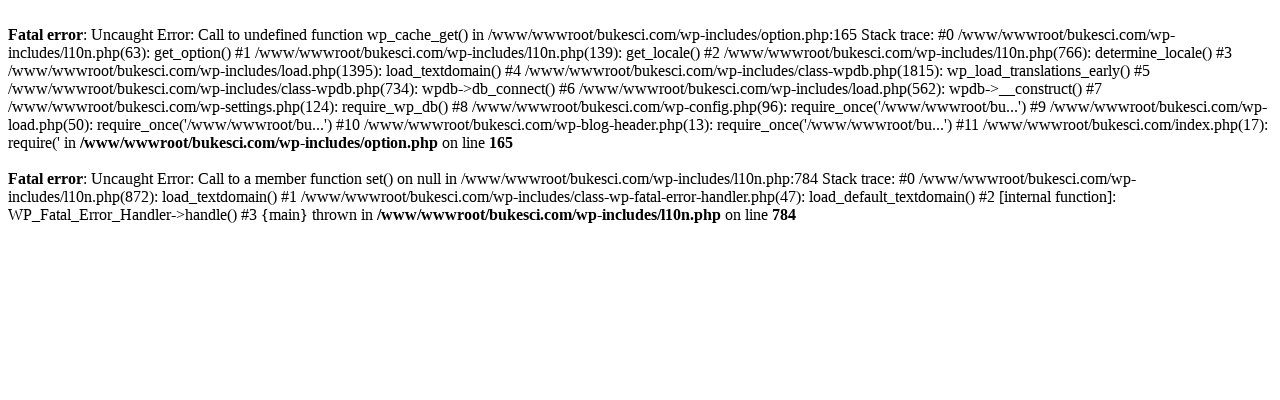

--- FILE ---
content_type: text/html; charset=UTF-8
request_url: https://bukesci.com/sitetag/%E5%AD%A6%E6%9C%AF%E9%95%9C%E5%83%8F
body_size: 465
content:
<br />
<b>Fatal error</b>:  Uncaught Error: Call to undefined function wp_cache_get() in /www/wwwroot/bukesci.com/wp-includes/option.php:165
Stack trace:
#0 /www/wwwroot/bukesci.com/wp-includes/l10n.php(63): get_option()
#1 /www/wwwroot/bukesci.com/wp-includes/l10n.php(139): get_locale()
#2 /www/wwwroot/bukesci.com/wp-includes/l10n.php(766): determine_locale()
#3 /www/wwwroot/bukesci.com/wp-includes/load.php(1395): load_textdomain()
#4 /www/wwwroot/bukesci.com/wp-includes/class-wpdb.php(1815): wp_load_translations_early()
#5 /www/wwwroot/bukesci.com/wp-includes/class-wpdb.php(734): wpdb-&gt;db_connect()
#6 /www/wwwroot/bukesci.com/wp-includes/load.php(562): wpdb-&gt;__construct()
#7 /www/wwwroot/bukesci.com/wp-settings.php(124): require_wp_db()
#8 /www/wwwroot/bukesci.com/wp-config.php(96): require_once('/www/wwwroot/bu...')
#9 /www/wwwroot/bukesci.com/wp-load.php(50): require_once('/www/wwwroot/bu...')
#10 /www/wwwroot/bukesci.com/wp-blog-header.php(13): require_once('/www/wwwroot/bu...')
#11 /www/wwwroot/bukesci.com/index.php(17): require(' in <b>/www/wwwroot/bukesci.com/wp-includes/option.php</b> on line <b>165</b><br />
<br />
<b>Fatal error</b>:  Uncaught Error: Call to a member function set() on null in /www/wwwroot/bukesci.com/wp-includes/l10n.php:784
Stack trace:
#0 /www/wwwroot/bukesci.com/wp-includes/l10n.php(872): load_textdomain()
#1 /www/wwwroot/bukesci.com/wp-includes/class-wp-fatal-error-handler.php(47): load_default_textdomain()
#2 [internal function]: WP_Fatal_Error_Handler-&gt;handle()
#3 {main}
  thrown in <b>/www/wwwroot/bukesci.com/wp-includes/l10n.php</b> on line <b>784</b><br />
